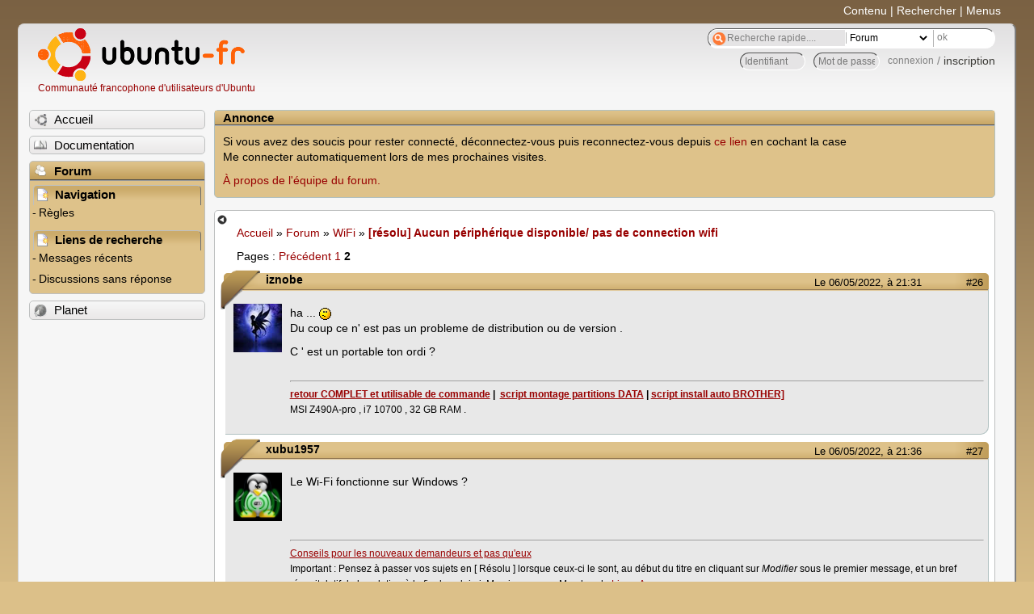

--- FILE ---
content_type: text/html; charset=utf-8
request_url: https://forum.ubuntu-fr.org/viewtopic.php?pid=22560385
body_size: 51314
content:

<!DOCTYPE html PUBLIC "-//W3C//DTD XHTML 1.0 Strict//EN" "http://www.w3.org/TR/xhtml1/DTD/xhtml1-strict.dtd">
<html xmlns="http://www.w3.org/1999/xhtml" xml:lang="fr" lang="fr" dir="ltr">
<head>
<meta http-equiv="Content-Type" content="text/html; charset=utf-8" />
<!---->
<title>[résolu] Aucun périphérique disponible/ pas de connection wifi (Page 2) / WiFi / Forum Ubuntu-fr.org</title>
      
    <link rel="shortcut icon" href="//www-static.ubuntu-fr.org/theme2010/images/commun/ubuntu/icone.png"/>
          <link rel="stylesheet" media="screen" type="text/css" title="Design Ubuntu" href="//www-static.ubuntu-fr.org/theme2010/css/forum.css" />
    <link rel="stylesheet" media="screen" type="text/css" title="Design Ubuntu" href="//www-static.ubuntu-fr.org/theme2010/css/forum-ubuntu.css" />





<link rel="stylesheet" type="text/css" href="style/Ubuntu.css" />
    <script type="text/javascript" src="//www-static.ubuntu-fr.org/theme2010/js/common.js"></script> 
    <script type="text/javascript">
    var menu_hidden=0;
    </script>
    <script type="text/javascript" src="//www-static.ubuntu-fr.org/theme2010/js/menu.js"></script>
  
<!--[if lte IE 6]><script type="text/javascript" src="style/imports/minmax.js"></script><![endif]-->
<link rel="canonical" href="viewtopic.php?id=2071812&amp;p=2" title="Page 2" />
<link rel="prev" href="viewtopic.php?id=2071812" title="Page 1" />
</head>

<body>
  <div id="accessibar">
    <a href="#main" tabindex="1">Contenu</a> | <a href="#qsearch__in" tabindex="2">Rechercher</a> | <a href="#navigation" tabindex="3">Menus</a>
  </div>
  <div id="punviewtopic">
    <div id="page">

      <div id="header">
        <div id="logo">
          <h1>Ubuntu-fr</h1>
          <a href="http://www.ubuntu-fr.org" title="Accueil">Communauté francophone d'utilisateurs d'Ubuntu</a>
        </div>

        <form action="search_ubuntufr.php" id="search">
          <fieldset>
            <input type="text" value="Recherche rapide...." id="qsearch__in" accesskey="f" name="q" title="[F]" size="34" />
            <select name="tsearch">
              <option value="wiki">Documentation</option>
              <option  value="forum" selected="selected">Forum</option>
              <option  value="planet" >Planet</option>
            </select>
            <input type="submit" value="ok" class="button" title="Chercher" />
          </fieldset>
        </form>

        <div id="brdwelcome" class="inbox">
			<form action="login.php?action=in" accept-charset="utf-8" id="login_top" method="post"><fieldset>
  <input type="hidden" name="form_sent" value="1" />
<input type="hidden" name="redirect_url" value="//forum.ubuntu-fr.org/viewtopic.php?pid=22560385" />
<input type="text" placeholder="Identifiant" required="required" title="Entrez votre identifiant" name="req_username" size="9" /><input type="password" placeholder="Mot de passe" required="required" title="Entrez votre mot de passe" name="req_password" size="9" /><input type="submit" value="connexion" id="connect" /> / <a href="register.php">inscription</a></fieldset></form>
			<div class="clearer"></div>
		</div>
 
        <div class="clearer"></div>
      </div>

      <div id="navigation">
        <ul>
          <li class="menu"><a id="menu-accueil" class="title" href="http://www.ubuntu-fr.org"><span>Accueil</span></a></li>
          <li class="menu"><a id="menu-doc" class="title" href="http://doc.ubuntu-fr.org" title="Documentation Ubuntu francophone"><span>Documentation</span></a></li>
          <li class="menu" id="active" >
            <a id="menu-forum" class="title" href="index.php" title="Index du forum"><span>Forum</span></a>
            <ul>
              <li class="cat">
                <h2>Navigation</h2>
                <div class="inbox">
			<ul>
				<li id="navrules"><a href="misc.php?action=rules" title="Charte du Forum Ubuntu-fr">Règles</a></li>
				<li id="navregister"><a href="register.php">Inscription</a></li>
				<li id="navlogin"><a href="login.php">Identification</a></li>
			</ul>
		</div>
              </li>
              
		<li class="cat"><h2>Liens de recherche</h2>
		<div id="brdmenu" class="inbox">
			<ul>
				<li><a href="search.php?action=show_24h" title="300 dernières discussions actives">Messages récents</a></li>
				<li><a href="search.php?action=show_unanswered" title="300 dernières discussions sans réponse">Discussions sans réponse</a></li>
			</ul>
		</div></li>
	
            </ul>
          </li>
          <li class="menu"><a id="menu-planet" class="title" href="http://planet.ubuntu-fr.org"><span>Planet</span></a></li>
        </ul>
        <div class="clearer"></div>
      </div>
    
      <div id="wrapper">
        <div id="announce" class="block">
	<div class="hd"><h2><span>Annonce</span></h2></div>
	<div class="box">
		<div id="announce-block" class="inbox">
			<div class="usercontent"><!--p><b>La documentation est malheureusement en panne au 1er janvier 2026.</b><br><b style="color:red;">Elle reste cependant accessible sur le miroir <a href="https://doc.xunga.org/">doc.xunga.org</a></b> (en lecture seule).</p-->
<p>Si vous avez des soucis pour rester connecté, déconnectez-vous puis reconnectez-vous depuis <a href='https://forum.ubuntu-fr.org/login.php'>ce lien</a> en cochant la case <br/>Me connecter automatiquement lors de mes prochaines visites.</p><p><a href='https://doc.ubuntu-fr.org/groupes/ubuntu-fr-forum'>À propos de l'équipe du forum.</a></p></div>
		</div>
	</div>
</div>
        <div id="main">
          <div id="hidemenu" title="Masquer le menu"></div><!--
	<div id="hidemenu"><a accesskey="z" title="Masquer le menu - AccessKey Z" href="javascript:switchMenuVisible()"><span>&nbsp;</span></a></div>-->
          <div class="linkst">
	<div class="inbox crumbsplus">
		<ul class="crumbs">
				<li><a href="http://www.ubuntu-fr.org" name="Accueil">Accueil</a></li>
				<li><span>»&#160;</span><a href="index.php">Forum</a></li>
				<li><span>»&#160;</span><a href="viewforum.php?id=82">WiFi</a></li>
				<li><span>»&#160;</span><strong><a href="viewtopic.php?id=2071812">[résolu] Aucun périphérique disponible/ pas de connection wifi</a></strong></li>
		</ul>
		<div class="pagepost">
			<p class="pagelink conl"><span class="pages-label">Pages&#160;: </span><a rel="prev" class="item1" href="viewtopic.php?id=2071812">Précédent</a> <a href="viewtopic.php?id=2071812">1</a> <strong>2</strong></p>
		</div>
		<div class="clearer"></div>
	</div>
</div>

<div id="p22560245" class="blockpost rowodd blockpost1">
	<h2><span><span class="conr">#26</span> <a href="viewtopic.php?pid=22560245#p22560245">Le 06/05/2022, à 21:31</a></span></h2>
	<div class="box">
		<div class="inbox">
			<div class="postbody">
				<div class="postleft">
					<dl>
						<dt><strong>iznobe</strong></dt>
												<dd class="postavatar"><img src="http://forum.ubuntu-fr.org/img/avatars/1583821.png?m=1715720701" width="60" height="60" alt="" /></dd>
					</dl>
				</div>
				<div class="postright">
					<h3>Re&#160;: [résolu] Aucun périphérique disponible/ pas de connection wifi</h3>
					<div class="postmsg">
						<p>ha ... <img src="http://forum.ubuntu-fr.org/img/smilies/hmm.png" width="15" height="15" alt="hmm" /> <br />Du coup ce n&#039; est pas un probleme de distribution ou de version .</p><p>C &#039; est un portable ton ordi ?</p>
					</div>
					<div class="postsignature postmsg"><hr /><p><strong><a href="https://forum.ubuntu-fr.org/viewtopic.php?id=1614731" rel="nofollow">retour COMPLET et utilisable de commande</a> |&#160; <a href="https://forum.ubuntu-fr.org/viewtopic.php?id=2092989" rel="nofollow">script montage partitions DATA</a> | <a href="https://forum.ubuntu-fr.org/viewtopic.php?id=2092237" rel="nofollow"> script install auto BROTHER]</a></strong></p><p>MSI Z490A-pro , i7 10700 , 32 GB RAM .</p></div>
				</div>
			</div>
		</div>
		<div class="inbox">
			<div class="postfoot clearb">
				<div class="postfootleft"><p><span>Hors ligne</span></p></div>
			</div>
		</div>
	</div>
</div>

<div id="p22560248" class="blockpost roweven">
	<h2><span><span class="conr">#27</span> <a href="viewtopic.php?pid=22560248#p22560248">Le 06/05/2022, à 21:36</a></span></h2>
	<div class="box">
		<div class="inbox">
			<div class="postbody">
				<div class="postleft">
					<dl>
						<dt><strong>xubu1957</strong></dt>
												<dd class="postavatar"><img src="http://forum.ubuntu-fr.org/img/avatars/1629531.png?m=1522935198" width="60" height="60" alt="" /></dd>
					</dl>
				</div>
				<div class="postright">
					<h3>Re&#160;: [résolu] Aucun périphérique disponible/ pas de connection wifi</h3>
					<div class="postmsg">
						<p>Le Wi-Fi fonctionne sur Windows ?</p>
					</div>
					<div class="postsignature postmsg"><hr /><p><a href="http://forum.ubuntu-fr.org/viewtopic.php?id=2074272" rel="nofollow">Conseils pour les nouveaux demandeurs et pas qu&#039;eux</a><br />Important : Pensez à passer vos sujets en [ Réso<span style="color: black">l</span>u ] lorsque ceux-ci le sont, au début du titre en cliquant sur <em>Modifier</em> sous le premier message, et un bref récapitulatif de la solution à la fin de celui-ci. Merci.&#160; &#160; &#160; &#160; &#160; &#160; &#160; &#160; &#160; &#160;Membre de <a href="http://www.linux-azur.org/" rel="nofollow">Linux-Azur</a></p></div>
				</div>
			</div>
		</div>
		<div class="inbox">
			<div class="postfoot clearb">
				<div class="postfootleft"><p><span>Hors ligne</span></p></div>
			</div>
		</div>
	</div>
</div>

<div id="p22560249" class="blockpost rowodd">
	<h2><span><span class="conr">#28</span> <a href="viewtopic.php?pid=22560249#p22560249">Le 06/05/2022, à 21:41</a></span></h2>
	<div class="box">
		<div class="inbox">
			<div class="postbody">
				<div class="postleft">
					<dl>
						<dt><strong>iznobe</strong></dt>
												<dd class="postavatar"><img src="http://forum.ubuntu-fr.org/img/avatars/1583821.png?m=1715720701" width="60" height="60" alt="" /></dd>
					</dl>
				</div>
				<div class="postright">
					<h3>Re&#160;: [résolu] Aucun périphérique disponible/ pas de connection wifi</h3>
					<div class="postmsg">
						<p>je ne crois pas qu &#039; il ait parlé de windoz ( ou bien j &#039; ai zappé <img src="http://forum.ubuntu-fr.org/img/smilies/roll.png" width="15" height="15" alt="roll" /> )</p>
					</div>
					<div class="postsignature postmsg"><hr /><p><strong><a href="https://forum.ubuntu-fr.org/viewtopic.php?id=1614731" rel="nofollow">retour COMPLET et utilisable de commande</a> |&#160; <a href="https://forum.ubuntu-fr.org/viewtopic.php?id=2092989" rel="nofollow">script montage partitions DATA</a> | <a href="https://forum.ubuntu-fr.org/viewtopic.php?id=2092237" rel="nofollow"> script install auto BROTHER]</a></strong></p><p>MSI Z490A-pro , i7 10700 , 32 GB RAM .</p></div>
				</div>
			</div>
		</div>
		<div class="inbox">
			<div class="postfoot clearb">
				<div class="postfootleft"><p><span>Hors ligne</span></p></div>
			</div>
		</div>
	</div>
</div>

<div id="p22560250" class="blockpost roweven">
	<h2><span><span class="conr">#29</span> <a href="viewtopic.php?pid=22560250#p22560250">Le 06/05/2022, à 21:43</a></span></h2>
	<div class="box">
		<div class="inbox">
			<div class="postbody">
				<div class="postleft">
					<dl>
						<dt><strong>xubu1957</strong></dt>
												<dd class="postavatar"><img src="http://forum.ubuntu-fr.org/img/avatars/1629531.png?m=1522935198" width="60" height="60" alt="" /></dd>
					</dl>
				</div>
				<div class="postright">
					<h3>Re&#160;: [résolu] Aucun périphérique disponible/ pas de connection wifi</h3>
					<div class="postmsg">
						<div class="quotebox"><cite>#4, simpatoche a écrit&#160;:</cite><blockquote><div><p>pour info je viens de tenter avec windows ( je suis en double boot ) et le wifi se connecte au reseau de la maison sans difficultés</p></div></blockquote></div>
					</div>
					<div class="postsignature postmsg"><hr /><p><a href="http://forum.ubuntu-fr.org/viewtopic.php?id=2074272" rel="nofollow">Conseils pour les nouveaux demandeurs et pas qu&#039;eux</a><br />Important : Pensez à passer vos sujets en [ Réso<span style="color: black">l</span>u ] lorsque ceux-ci le sont, au début du titre en cliquant sur <em>Modifier</em> sous le premier message, et un bref récapitulatif de la solution à la fin de celui-ci. Merci.&#160; &#160; &#160; &#160; &#160; &#160; &#160; &#160; &#160; &#160;Membre de <a href="http://www.linux-azur.org/" rel="nofollow">Linux-Azur</a></p></div>
				</div>
			</div>
		</div>
		<div class="inbox">
			<div class="postfoot clearb">
				<div class="postfootleft"><p><span>Hors ligne</span></p></div>
			</div>
		</div>
	</div>
</div>

<div id="p22560251" class="blockpost rowodd">
	<h2><span><span class="conr">#30</span> <a href="viewtopic.php?pid=22560251#p22560251">Le 06/05/2022, à 21:43</a></span></h2>
	<div class="box">
		<div class="inbox">
			<div class="postbody">
				<div class="postleft">
					<dl>
						<dt><strong>simpatoche</strong></dt>
												<dd class="postavatar"><img src="http://forum.ubuntu-fr.org/img/avatars/58506.jpg?m=1731608434" width="60" height="60" alt="" /></dd>
					</dl>
				</div>
				<div class="postright">
					<h3>Re&#160;: [résolu] Aucun périphérique disponible/ pas de connection wifi</h3>
					<div class="postmsg">
						<div class="quotebox"><cite>xubu1957 a écrit&#160;:</cite><blockquote><div><p>Le Wi-Fi fonctionne sur Windows ?</p></div></blockquote></div><p>Oui ça fonctionne sous windows</p>
					</div>
				</div>
			</div>
		</div>
		<div class="inbox">
			<div class="postfoot clearb">
				<div class="postfootleft"><p><span>Hors ligne</span></p></div>
			</div>
		</div>
	</div>
</div>

<div id="p22560252" class="blockpost roweven">
	<h2><span><span class="conr">#31</span> <a href="viewtopic.php?pid=22560252#p22560252">Le 06/05/2022, à 21:45</a></span></h2>
	<div class="box">
		<div class="inbox">
			<div class="postbody">
				<div class="postleft">
					<dl>
						<dt><strong>xubu1957</strong></dt>
												<dd class="postavatar"><img src="http://forum.ubuntu-fr.org/img/avatars/1629531.png?m=1522935198" width="60" height="60" alt="" /></dd>
					</dl>
				</div>
				<div class="postright">
					<h3>Re&#160;: [résolu] Aucun périphérique disponible/ pas de connection wifi</h3>
					<div class="postmsg">
						<p>Il doit falloir bidouiller &gt; <a href="https://askubuntu.com/questions/1266523/intel-wireless-3165-doesnt-work/1326290#1326290" rel="nofollow">askubuntu.com/questions/1266523/intel-wireless-3165-doesnt-work/1326290#1326290</a></p>
					</div>
					<div class="postsignature postmsg"><hr /><p><a href="http://forum.ubuntu-fr.org/viewtopic.php?id=2074272" rel="nofollow">Conseils pour les nouveaux demandeurs et pas qu&#039;eux</a><br />Important : Pensez à passer vos sujets en [ Réso<span style="color: black">l</span>u ] lorsque ceux-ci le sont, au début du titre en cliquant sur <em>Modifier</em> sous le premier message, et un bref récapitulatif de la solution à la fin de celui-ci. Merci.&#160; &#160; &#160; &#160; &#160; &#160; &#160; &#160; &#160; &#160;Membre de <a href="http://www.linux-azur.org/" rel="nofollow">Linux-Azur</a></p></div>
				</div>
			</div>
		</div>
		<div class="inbox">
			<div class="postfoot clearb">
				<div class="postfootleft"><p><span>Hors ligne</span></p></div>
			</div>
		</div>
	</div>
</div>

<div id="p22560253" class="blockpost rowodd">
	<h2><span><span class="conr">#32</span> <a href="viewtopic.php?pid=22560253#p22560253">Le 06/05/2022, à 21:46</a></span></h2>
	<div class="box">
		<div class="inbox">
			<div class="postbody">
				<div class="postleft">
					<dl>
						<dt><strong>simpatoche</strong></dt>
												<dd class="postavatar"><img src="http://forum.ubuntu-fr.org/img/avatars/58506.jpg?m=1731608434" width="60" height="60" alt="" /></dd>
					</dl>
				</div>
				<div class="postright">
					<h3>Re&#160;: [résolu] Aucun périphérique disponible/ pas de connection wifi</h3>
					<div class="postmsg">
						<p>Je laisse tomber pour ce soir ... Je crois que je vais me résoudre à acheter une clef wifi </p><p>Merci beaucoup pour votre coup de main</p>
					</div>
				</div>
			</div>
		</div>
		<div class="inbox">
			<div class="postfoot clearb">
				<div class="postfootleft"><p><span>Hors ligne</span></p></div>
			</div>
		</div>
	</div>
</div>

<div id="p22560254" class="blockpost roweven">
	<h2><span><span class="conr">#33</span> <a href="viewtopic.php?pid=22560254#p22560254">Le 06/05/2022, à 21:50</a></span></h2>
	<div class="box">
		<div class="inbox">
			<div class="postbody">
				<div class="postleft">
					<dl>
						<dt><strong>iznobe</strong></dt>
												<dd class="postavatar"><img src="http://forum.ubuntu-fr.org/img/avatars/1583821.png?m=1715720701" width="60" height="60" alt="" /></dd>
					</dl>
				</div>
				<div class="postright">
					<h3>Re&#160;: [résolu] Aucun périphérique disponible/ pas de connection wifi</h3>
					<div class="postmsg">
						<p>Au fait , as tu verifié que le BIOS de ta carte mere est bien a jour sur le site du constructeur ?<br />tu peux obtenir la version du BIOS , dans le BIOS lui-meme ou bien avec la commande suivantee :</p><div class="codebox"><pre><code>sudo lshw -sanitize </code></pre></div><p>souvent dans les 10 1ere lignes du retour .</p><p>Bonne soirée , a+</p>
						<p class="postedit"><em>Dernière modification par iznobe (Le 06/05/2022, à 21:51)</em></p>
					</div>
					<div class="postsignature postmsg"><hr /><p><strong><a href="https://forum.ubuntu-fr.org/viewtopic.php?id=1614731" rel="nofollow">retour COMPLET et utilisable de commande</a> |&#160; <a href="https://forum.ubuntu-fr.org/viewtopic.php?id=2092989" rel="nofollow">script montage partitions DATA</a> | <a href="https://forum.ubuntu-fr.org/viewtopic.php?id=2092237" rel="nofollow"> script install auto BROTHER]</a></strong></p><p>MSI Z490A-pro , i7 10700 , 32 GB RAM .</p></div>
				</div>
			</div>
		</div>
		<div class="inbox">
			<div class="postfoot clearb">
				<div class="postfootleft"><p><span>Hors ligne</span></p></div>
			</div>
		</div>
	</div>
</div>

<div id="p22560274" class="blockpost rowodd">
	<h2><span><span class="conr">#34</span> <a href="viewtopic.php?pid=22560274#p22560274">Le 06/05/2022, à 23:15</a></span></h2>
	<div class="box">
		<div class="inbox">
			<div class="postbody">
				<div class="postleft">
					<dl>
						<dt><strong>simpatoche</strong></dt>
												<dd class="postavatar"><img src="http://forum.ubuntu-fr.org/img/avatars/58506.jpg?m=1731608434" width="60" height="60" alt="" /></dd>
					</dl>
				</div>
				<div class="postright">
					<h3>Re&#160;: [résolu] Aucun périphérique disponible/ pas de connection wifi</h3>
					<div class="postmsg">
						<p>Avant d&#039;aller me coucher , j&#039;ai tenté un dernier truc&#160; : installer un noyau ancien avec ubuntu mainline kernel installer ( le 5.4 ) et ô miracle j&#039;ai récupéré le wifi !!!!!&#160; me reste plus qu&#039;à mettre ce noyau au démarrage par défaut <br />sujet presque résolu <img src="http://forum.ubuntu-fr.org/img/smilies/smile.png" width="15" height="15" alt="smile" /></p>
					</div>
				</div>
			</div>
		</div>
		<div class="inbox">
			<div class="postfoot clearb">
				<div class="postfootleft"><p><span>Hors ligne</span></p></div>
			</div>
		</div>
	</div>
</div>

<div id="p22560283" class="blockpost roweven">
	<h2><span><span class="conr">#35</span> <a href="viewtopic.php?pid=22560283#p22560283">Le 07/05/2022, à 00:04</a></span></h2>
	<div class="box">
		<div class="inbox">
			<div class="postbody">
				<div class="postleft">
					<dl>
						<dt><strong>nany</strong></dt>
												<dd class="postavatar"><img src="http://forum.ubuntu-fr.org/img/avatars/167020.jpg?m=1577871649" width="60" height="60" alt="" /></dd>
					</dl>
				</div>
				<div class="postright">
					<h3>Re&#160;: [résolu] Aucun périphérique disponible/ pas de connection wifi</h3>
					<div class="postmsg">
						<p>Bonjour,</p><br /><br /><div class="quotebox"><cite>simpatoche a écrit&#160;:</cite><blockquote><div><p>installer un noyau ancien avec ubuntu mainline kernel installer ( le 5.4 )</p></div></blockquote></div><p>Mauvaise idée !<br />Si j’ai bien compris, tu es retourné en 20.04. Dans ce cas redonne le retour de :</p><div class="codebox"><pre><code>dpkg -l | awk &#039;!/^rc/ &amp;&amp; / linux-(c|g|h|i|lo|m|si|t)/{print $1,$2,$3,$4 | &quot;sort -k3V | column -t&quot;}&#039;</code></pre></div><p> </p><p>Si, dans ce retour, on voit <em>linux-generic-hwe-20.04</em> alors il faudra installer <em>linux-generic</em> et désinstaller tous les noyaux supérieurs à <em>5.4.0-x</em> ainsi que ton noyau installé par <em>mainline</em>.</p><br /><br /><p>Et, si tu décides de retenter 22.04 essaie <a href="https://www.youtube.com/watch?v=LWKuzLxN154" rel="nofollow">ceci</a> :</p><div class="codebox"><pre><code>echo &quot;blacklist acer_wmi&quot; | sudo tee /etc/modprobe.d/acer_wmi.conf</code></pre></div><p>Suivi d’un redémarrage.</p>
					</div>
					<div class="postsignature postmsg"><hr /><p><a href="http://forum.ubuntu-fr.org/help.php" rel="nofollow">Comment bien utiliser les balises BBcode</a><br /><a href="http://forum.ubuntu-fr.org/viewtopic.php?id=2059054" rel="nofollow">Retour aux sources</a> - <a href="http://forum.ubuntu-fr.org/viewtopic.php?pid=22682993#p22682993" rel="nofollow">Script de nettoyage automatique mensuel</a><br /><a href="https://youtu.be/80s06q41pMo" rel="nofollow">https://youtu.be/80s06q41pMo</a><br /><a href="https://www.deepl.com/translator#en/fr/LIBRARIES%20ARE%20NOT%20BOOK-STORES!" rel="nofollow">LIBRARIES ARE NOT BOOK-STORES!</a></p></div>
				</div>
			</div>
		</div>
		<div class="inbox">
			<div class="postfoot clearb">
				<div class="postfootleft"><p><span>Hors ligne</span></p></div>
			</div>
		</div>
	</div>
</div>

<div id="p22560285" class="blockpost rowodd">
	<h2><span><span class="conr">#36</span> <a href="viewtopic.php?pid=22560285#p22560285">Le 07/05/2022, à 00:10</a></span></h2>
	<div class="box">
		<div class="inbox">
			<div class="postbody">
				<div class="postleft">
					<dl>
						<dt><strong>nany</strong></dt>
												<dd class="postavatar"><img src="http://forum.ubuntu-fr.org/img/avatars/167020.jpg?m=1577871649" width="60" height="60" alt="" /></dd>
					</dl>
				</div>
				<div class="postright">
					<h3>Re&#160;: [résolu] Aucun périphérique disponible/ pas de connection wifi</h3>
					<div class="postmsg">
						<div class="quotebox"><cite>iznobe a écrit&#160;:</cite><blockquote><div><p>tu peux obtenir la version du BIOS , dans le BIOS lui-meme ou bien avec la commande suivantee :</p><div class="codebox"><pre><code>sudo lshw -sanitize </code></pre></div><p>souvent dans les 10 1ere lignes du retour .</p></div></blockquote></div><p>Plus court :</p><div class="codebox"><pre><code>sudo lshw -sanitize -c memory</code></pre></div><p>Ou carrément :</p><div class="codebox"><pre><code>sudo lshw -sanitize -c memory | head -9</code></pre></div><p>Et la cerise sur le gâteau :</p><div class="codebox"><pre><code>sudo dmidecode -t bios</code></pre></div><p> </p><br /><p><em>lshw</em> et <em>dmidecode</em> sont très souvent complémentaires.</p>
					</div>
					<div class="postsignature postmsg"><hr /><p><a href="http://forum.ubuntu-fr.org/help.php" rel="nofollow">Comment bien utiliser les balises BBcode</a><br /><a href="http://forum.ubuntu-fr.org/viewtopic.php?id=2059054" rel="nofollow">Retour aux sources</a> - <a href="http://forum.ubuntu-fr.org/viewtopic.php?pid=22682993#p22682993" rel="nofollow">Script de nettoyage automatique mensuel</a><br /><a href="https://youtu.be/80s06q41pMo" rel="nofollow">https://youtu.be/80s06q41pMo</a><br /><a href="https://www.deepl.com/translator#en/fr/LIBRARIES%20ARE%20NOT%20BOOK-STORES!" rel="nofollow">LIBRARIES ARE NOT BOOK-STORES!</a></p></div>
				</div>
			</div>
		</div>
		<div class="inbox">
			<div class="postfoot clearb">
				<div class="postfootleft"><p><span>Hors ligne</span></p></div>
			</div>
		</div>
	</div>
</div>

<div id="p22560334" class="blockpost roweven">
	<h2><span><span class="conr">#37</span> <a href="viewtopic.php?pid=22560334#p22560334">Le 07/05/2022, à 09:10</a></span></h2>
	<div class="box">
		<div class="inbox">
			<div class="postbody">
				<div class="postleft">
					<dl>
						<dt><strong>iznobe</strong></dt>
												<dd class="postavatar"><img src="http://forum.ubuntu-fr.org/img/avatars/1583821.png?m=1715720701" width="60" height="60" alt="" /></dd>
					</dl>
				</div>
				<div class="postright">
					<h3>Re&#160;: [résolu] Aucun périphérique disponible/ pas de connection wifi</h3>
					<div class="postmsg">
						<p>Bonjour , @nany , effectivement c &#039; est bien mieux , mais ( moi aussi ) j &#039; etais un peu fatigué hier soir <img src="http://forum.ubuntu-fr.org/img/smilies/tongue.png" width="15" height="15" alt="tongue" /> pour mon excuse et ma faineantise d &#039; avoir chercher plus .</p><p>Je pense aussi que le demandeur est resté en 22.04 , juste installer mainline pour tester un noyau de la serie 5.4 .</p><br /><p>[HS]<br />Autre question : ce retour est il normal ? :</p><div class="codebox"><pre class="vscroll"><code>iznobe@iznobe-PC:~$ sudo lshw -sanitize -c memory
[sudo] Mot de passe de iznobe :    
  *-firmware                
       description: BIOS
       fabricant: American Megatrends Inc.
       identifiant matériel: 0
       version: 2.C0
       date: 10/20/2021
       taille: 64KiB
       capacité: 32MiB
       fonctionnalités: pci upgrade shadowing cdboot bootselect socketedrom edd int13floppy1200 int13floppy720 int13floppy2880 int5printscreen int9keyboard int14serial int17printer acpi usb biosbootspecification uefi
  *-memory
       description: Mémoire Système
       identifiant matériel: 3a
       emplacement: Carte mère
       taille: 32GiB
     *-bank:0
          description: Project-Id-Version: @(#) $Id$Report-Msgid-Bugs-To: PO-Revision-Date: 2022-04-01 21:15+0000Last-Translator: Lyonel Vincent &lt;Unknown&gt;Language-Team: MIME-Version: 1.0Content-Type: text/plain; charset=UTF-8Content-Transfer-Encoding: 8bitX-Launchpad-Export-Date: 2022-04-15 01:03+0000X-Generator: Launchpad (build 5cc3bd61c85a328825183f316ddd801c0f7d7ef2)Project-Id-Version: @(#) $Id$Report-Msgid-Bugs-To: PO-Revision-Date: 2022-04-01 21:15+0000Last-Translator: Lyonel Vincent &lt;Unknown&gt;Language-Team: MIME-Version: 1.0Content-Type: text/plain; charset=UTF-8Content-Transfer-Encoding: 8bitX-Launchpad-Export-Date: 2022-04-15 01:03+0000X-Generator: Launchpad (build 5cc3bd61c85a328825183f316ddd801c0f7d7ef2) [vide]
          identifiant matériel: 0
          emplacement: ChannelA-DIMM0
     *-bank:1
          description: DIMM DDR4 Synchrone 3294 MHz (0,3 ns)
          produit: F4-3200C16-16GIS
          fabricant: Fujitsu
          identifiant matériel: 1
          numéro de série: [REMOVED]
          emplacement: ChannelA-DIMM1
          taille: 16GiB
          bits: 64 bits
          horloge: 3294MHz (0.3ns)
     *-bank:2
          description: Project-Id-Version: @(#) $Id$Report-Msgid-Bugs-To: PO-Revision-Date: 2022-04-01 21:15+0000Last-Translator: Lyonel Vincent &lt;Unknown&gt;Language-Team: MIME-Version: 1.0Content-Type: text/plain; charset=UTF-8Content-Transfer-Encoding: 8bitX-Launchpad-Export-Date: 2022-04-15 01:03+0000X-Generator: Launchpad (build 5cc3bd61c85a328825183f316ddd801c0f7d7ef2)Project-Id-Version: @(#) $Id$Report-Msgid-Bugs-To: PO-Revision-Date: 2022-04-01 21:15+0000Last-Translator: Lyonel Vincent &lt;Unknown&gt;Language-Team: MIME-Version: 1.0Content-Type: text/plain; charset=UTF-8Content-Transfer-Encoding: 8bitX-Launchpad-Export-Date: 2022-04-15 01:03+0000X-Generator: Launchpad (build 5cc3bd61c85a328825183f316ddd801c0f7d7ef2) [vide]
          identifiant matériel: 2
          emplacement: ChannelB-DIMM0
     *-bank:3
          description: DIMM DDR4 Synchrone 3294 MHz (0,3 ns)
          produit: F4-3200C16-16GIS
          fabricant: Fujitsu
          identifiant matériel: 3
          numéro de série: [REMOVED]
          emplacement: ChannelB-DIMM1
          taille: 16GiB
          bits: 64 bits
          horloge: 3294MHz (0.3ns)
  *-cache:0
       description: L1 cache
       identifiant matériel: 47
       emplacement: L1 Cache
       taille: 512KiB
       capacité: 512KiB
       fonctionnalités: synchronous internal write-back unified
       configuration : level=1
  *-cache:1
       description: L2 cache
       identifiant matériel: 48
       emplacement: L2 Cache
       taille: 2MiB
       capacité: 2MiB
       fonctionnalités: synchronous internal write-back unified
       configuration : level=2
  *-cache:2
       description: L3 cache
       identifiant matériel: 49
       emplacement: L3 Cache
       taille: 16MiB
       capacité: 16MiB
       fonctionnalités: synchronous internal write-back unified
       configuration : level=3
  *-memory NON-RÉCLAMÉ
       description: RAM memory
       produit: Comet Lake PCH Shared SRAM
       fabricant: Intel Corporation
       identifiant matériel: 14.2
       information bus: pci@0000:00:14.2
       version: 00
       bits: 64 bits
       horloge: 33MHz (30.3ns)
       fonctionnalités: pm cap_list
       configuration : latency=0
       ressources : mémoireE/S:600-5ff mémoireE/S:600-5ff mémoire:6001114000-6001115fff mémoire:6001118000-6001118fff
iznobe@iznobe-PC:~$</code></pre></div><br /><p>la derniere partie en &quot; *-memory NON-RÉCLAMÉ &quot; <br />il me semble que sur la version 20.04 , cette partie là etait&#160; exploité par l &#039; OS .<br />je vais d&#039; ailleurs de ce pas aller verifier .<br />[/HS]</p>
						<p class="postedit"><em>Dernière modification par iznobe (Le 07/05/2022, à 09:10)</em></p>
					</div>
					<div class="postsignature postmsg"><hr /><p><strong><a href="https://forum.ubuntu-fr.org/viewtopic.php?id=1614731" rel="nofollow">retour COMPLET et utilisable de commande</a> |&#160; <a href="https://forum.ubuntu-fr.org/viewtopic.php?id=2092989" rel="nofollow">script montage partitions DATA</a> | <a href="https://forum.ubuntu-fr.org/viewtopic.php?id=2092237" rel="nofollow"> script install auto BROTHER]</a></strong></p><p>MSI Z490A-pro , i7 10700 , 32 GB RAM .</p></div>
				</div>
			</div>
		</div>
		<div class="inbox">
			<div class="postfoot clearb">
				<div class="postfootleft"><p><span>Hors ligne</span></p></div>
			</div>
		</div>
	</div>
</div>

<div id="p22560365" class="blockpost rowodd">
	<h2><span><span class="conr">#38</span> <a href="viewtopic.php?pid=22560365#p22560365">Le 07/05/2022, à 11:00</a></span></h2>
	<div class="box">
		<div class="inbox">
			<div class="postbody">
				<div class="postleft">
					<dl>
						<dt><strong>simpatoche</strong></dt>
												<dd class="postavatar"><img src="http://forum.ubuntu-fr.org/img/avatars/58506.jpg?m=1731608434" width="60" height="60" alt="" /></dd>
					</dl>
				</div>
				<div class="postright">
					<h3>Re&#160;: [résolu] Aucun périphérique disponible/ pas de connection wifi</h3>
					<div class="postmsg">
						<p>Bilan de la situation : je suis repassé à 20.04 , j&#039;ai installé via mainline le noyau 5.4 et désinstallé les autres noyaux <br />Ça marche <img src="http://forum.ubuntu-fr.org/img/smilies/smile.png" width="15" height="15" alt="smile" /><br />Pour la suite , je pense tenter de temps en temps un nouveau noyau proposé dans mainline pour voir si le wifi fonctionne , si c&#039;est le cas je ferai la mise à niveau vers 22.04 avec le noyau qui fonctionne <br />Ça vous paraît loufoque ou correct ??<br />Merci</p>
					</div>
				</div>
			</div>
		</div>
		<div class="inbox">
			<div class="postfoot clearb">
				<div class="postfootleft"><p><span>Hors ligne</span></p></div>
			</div>
		</div>
	</div>
</div>

<div id="p22560369" class="blockpost roweven">
	<h2><span><span class="conr">#39</span> <a href="viewtopic.php?pid=22560369#p22560369">Le 07/05/2022, à 11:20</a></span></h2>
	<div class="box">
		<div class="inbox">
			<div class="postbody">
				<div class="postleft">
					<dl>
						<dt><strong>nany</strong></dt>
												<dd class="postavatar"><img src="http://forum.ubuntu-fr.org/img/avatars/167020.jpg?m=1577871649" width="60" height="60" alt="" /></dd>
					</dl>
				</div>
				<div class="postright">
					<h3>Re&#160;: [résolu] Aucun périphérique disponible/ pas de connection wifi</h3>
					<div class="postmsg">
						<p>Loufoque : cf. mon <a href="http://forum.ubuntu-fr.org/viewtopic.php?pid=22560283#p22560283" rel="nofollow">message #35</a>.</p>
					</div>
					<div class="postsignature postmsg"><hr /><p><a href="http://forum.ubuntu-fr.org/help.php" rel="nofollow">Comment bien utiliser les balises BBcode</a><br /><a href="http://forum.ubuntu-fr.org/viewtopic.php?id=2059054" rel="nofollow">Retour aux sources</a> - <a href="http://forum.ubuntu-fr.org/viewtopic.php?pid=22682993#p22682993" rel="nofollow">Script de nettoyage automatique mensuel</a><br /><a href="https://youtu.be/80s06q41pMo" rel="nofollow">https://youtu.be/80s06q41pMo</a><br /><a href="https://www.deepl.com/translator#en/fr/LIBRARIES%20ARE%20NOT%20BOOK-STORES!" rel="nofollow">LIBRARIES ARE NOT BOOK-STORES!</a></p></div>
				</div>
			</div>
		</div>
		<div class="inbox">
			<div class="postfoot clearb">
				<div class="postfootleft"><p><span>Hors ligne</span></p></div>
			</div>
		</div>
	</div>
</div>

<div id="p22560371" class="blockpost rowodd">
	<h2><span><span class="conr">#40</span> <a href="viewtopic.php?pid=22560371#p22560371">Le 07/05/2022, à 11:30</a></span></h2>
	<div class="box">
		<div class="inbox">
			<div class="postbody">
				<div class="postleft">
					<dl>
						<dt><strong>nany</strong></dt>
												<dd class="postavatar"><img src="http://forum.ubuntu-fr.org/img/avatars/167020.jpg?m=1577871649" width="60" height="60" alt="" /></dd>
					</dl>
				</div>
				<div class="postright">
					<h3>Re&#160;: [résolu] Aucun périphérique disponible/ pas de connection wifi</h3>
					<div class="postmsg">
						<div class="quotebox"><cite>iznobe a écrit&#160;:</cite><blockquote><div><p>[HS]<br />Autre question : ce retour est il normal ? :<br />[…]<br />la derniere partie en &quot; *-memory NON-RÉCLAMÉ &quot; <br />…<br />[/HS]</p></div></blockquote></div><p>Tu as une <a href="https://fr.sawakinome.com/articles/technology/difference-between-sram-and-dram.html" rel="nofollow">mémoire SRAM</a> ? <img src="http://forum.ubuntu-fr.org/img/smilies/yikes.png" width="15" height="15" alt="yikes" /><br />Je n’en ai pas moi-même et ne peux donc reproduire ton test.</p>
						<p class="postedit"><em>Dernière modification par nany (Le 07/05/2022, à 11:33)</em></p>
					</div>
					<div class="postsignature postmsg"><hr /><p><a href="http://forum.ubuntu-fr.org/help.php" rel="nofollow">Comment bien utiliser les balises BBcode</a><br /><a href="http://forum.ubuntu-fr.org/viewtopic.php?id=2059054" rel="nofollow">Retour aux sources</a> - <a href="http://forum.ubuntu-fr.org/viewtopic.php?pid=22682993#p22682993" rel="nofollow">Script de nettoyage automatique mensuel</a><br /><a href="https://youtu.be/80s06q41pMo" rel="nofollow">https://youtu.be/80s06q41pMo</a><br /><a href="https://www.deepl.com/translator#en/fr/LIBRARIES%20ARE%20NOT%20BOOK-STORES!" rel="nofollow">LIBRARIES ARE NOT BOOK-STORES!</a></p></div>
				</div>
			</div>
		</div>
		<div class="inbox">
			<div class="postfoot clearb">
				<div class="postfootleft"><p><span>Hors ligne</span></p></div>
			</div>
		</div>
	</div>
</div>

<div id="p22560380" class="blockpost roweven">
	<h2><span><span class="conr">#41</span> <a href="viewtopic.php?pid=22560380#p22560380">Le 07/05/2022, à 12:14</a></span></h2>
	<div class="box">
		<div class="inbox">
			<div class="postbody">
				<div class="postleft">
					<dl>
						<dt><strong>simpatoche</strong></dt>
												<dd class="postavatar"><img src="http://forum.ubuntu-fr.org/img/avatars/58506.jpg?m=1731608434" width="60" height="60" alt="" /></dd>
					</dl>
				</div>
				<div class="postright">
					<h3>Re&#160;: [résolu] Aucun périphérique disponible/ pas de connection wifi</h3>
					<div class="postmsg">
						<p>Hônnetement , ça marche , je suis pas sûr de vouloir faire d&#039;autres manips <br />Quel est le risque de laisser comme ça ?</p>
					</div>
				</div>
			</div>
		</div>
		<div class="inbox">
			<div class="postfoot clearb">
				<div class="postfootleft"><p><span>Hors ligne</span></p></div>
			</div>
		</div>
	</div>
</div>

<div id="p22560383" class="blockpost rowodd">
	<h2><span><span class="conr">#42</span> <a href="viewtopic.php?pid=22560383#p22560383">Le 07/05/2022, à 12:24</a></span></h2>
	<div class="box">
		<div class="inbox">
			<div class="postbody">
				<div class="postleft">
					<dl>
						<dt><strong>nany</strong></dt>
												<dd class="postavatar"><img src="http://forum.ubuntu-fr.org/img/avatars/167020.jpg?m=1577871649" width="60" height="60" alt="" /></dd>
					</dl>
				</div>
				<div class="postright">
					<h3>Re&#160;: [résolu] Aucun périphérique disponible/ pas de connection wifi</h3>
					<div class="postmsg">
						<p>Avec le paquet <em>linux-generic</em> tu auras les mises à jour de sécurité du noyau proposées automatiquement tandis qu’avec <em>mainline</em>, tu es obligé de surveiller les màj.</p><p>De plus, je n’avais pas bien lu mais,</p><div class="quotebox"><cite>simpatoche a écrit&#160;:</cite><blockquote><div><p>je ferai la mise à niveau vers 22.04 avec le noyau qui fonctionne</p></div></blockquote></div><p>Il y a fort à parier que la mise à niveau impose le noyau 5.15.</p>
						<p class="postedit"><em>Dernière modification par nany (Le 07/05/2022, à 12:24)</em></p>
					</div>
					<div class="postsignature postmsg"><hr /><p><a href="http://forum.ubuntu-fr.org/help.php" rel="nofollow">Comment bien utiliser les balises BBcode</a><br /><a href="http://forum.ubuntu-fr.org/viewtopic.php?id=2059054" rel="nofollow">Retour aux sources</a> - <a href="http://forum.ubuntu-fr.org/viewtopic.php?pid=22682993#p22682993" rel="nofollow">Script de nettoyage automatique mensuel</a><br /><a href="https://youtu.be/80s06q41pMo" rel="nofollow">https://youtu.be/80s06q41pMo</a><br /><a href="https://www.deepl.com/translator#en/fr/LIBRARIES%20ARE%20NOT%20BOOK-STORES!" rel="nofollow">LIBRARIES ARE NOT BOOK-STORES!</a></p></div>
				</div>
			</div>
		</div>
		<div class="inbox">
			<div class="postfoot clearb">
				<div class="postfootleft"><p><span>Hors ligne</span></p></div>
			</div>
		</div>
	</div>
</div>

<div id="p22560385" class="blockpost roweven">
	<h2><span><span class="conr">#43</span> <a href="viewtopic.php?pid=22560385#p22560385">Le 07/05/2022, à 12:32</a></span></h2>
	<div class="box">
		<div class="inbox">
			<div class="postbody">
				<div class="postleft">
					<dl>
						<dt><strong>simpatoche</strong></dt>
												<dd class="postavatar"><img src="http://forum.ubuntu-fr.org/img/avatars/58506.jpg?m=1731608434" width="60" height="60" alt="" /></dd>
					</dl>
				</div>
				<div class="postright">
					<h3>Re&#160;: [résolu] Aucun périphérique disponible/ pas de connection wifi</h3>
					<div class="postmsg">
						<p>Ok merci pour ces infos <br />Je pense que je vais rester avec la 20.04 <br />Cet ordi est utilisé quasi uniquement pour de la bureautique je ne pense pas prendre de grands risques en restant comme ça <br />En tout cas merci à tous pour votre aide précieuse</p>
					</div>
				</div>
			</div>
		</div>
		<div class="inbox">
			<div class="postfoot clearb">
				<div class="postfootleft"><p><span>Hors ligne</span></p></div>
			</div>
		</div>
	</div>
</div>

<div id="p22561214" class="blockpost rowodd">
	<h2><span><span class="conr">#44</span> <a href="viewtopic.php?pid=22561214#p22561214">Le 10/05/2022, à 13:04</a></span></h2>
	<div class="box">
		<div class="inbox">
			<div class="postbody">
				<div class="postleft">
					<dl>
						<dt><strong>iznobe</strong></dt>
												<dd class="postavatar"><img src="http://forum.ubuntu-fr.org/img/avatars/1583821.png?m=1715720701" width="60" height="60" alt="" /></dd>
					</dl>
				</div>
				<div class="postright">
					<h3>Re&#160;: [résolu] Aucun périphérique disponible/ pas de connection wifi</h3>
					<div class="postmsg">
						<div class="quotebox"><cite>nany a écrit&#160;:</cite><blockquote><div><p>Tu as une <a href="https://fr.sawakinome.com/articles/technology/difference-between-sram-and-dram.html" rel="nofollow">mémoire SRAM</a> ? <img src="http://forum.ubuntu-fr.org/img/smilies/yikes.png" width="15" height="15" alt="yikes" /><br />Je n’en ai pas moi-même et ne peux donc reproduire ton test.</p></div></blockquote></div><p>Bonjour , desolé pour le HS , mais du coup j &#039; ai bien lu la page que tu as donnée en lien , on peut y voir ceci :</p><div class="quotebox"><blockquote><div><p>Usage</p><p>La mémoire SRAM est utilisée pour le cache du processeur, tandis que la mémoire DRAM est utilisée pour la mémoire principale de l&#039;ordinateur. DRAM est le type de mémoire principale le plus courant.</p></div></blockquote></div><p>J &#039; en deduis donc , qu &#039; en fait , on en utilise tous , puisque c&#039; est la memoire cache utilisée par les processeurs .<br />je viens de verifier , j &#039; ai aussi le &quot; non reclamé &quot; sur ubuntu 20.04 .</p><p>Je trouve tout de meme curieux qu &#039; un cache L1 , L2 ou L3 du processeur ne soit pas utilisé par ubuntu ( en fait ce n&#039; est pas exactement ca , puisqu &#039; on peut voir que les memoires cache du processeur sont bien utilisées .</p><p>Peut etre que la carte mere dispose d &#039; un emplacemen special pour ce genre de memoire et qu &#039; etant vide , il ne sert donc pas ?</p><p>je vois dans le manuel : </p><div class="quotebox"><blockquote><div><p>▪ Intel® Optane™ Memory Ready</p></div></blockquote></div><p> , je pense que ca doit etre ca .<br />Ou alors le processeur dispose d&#039; un espace &quot; non garni &quot; de memoire cache ... en fait je suis sur de rien .</p>
						<p class="postedit"><em>Dernière modification par iznobe (Le 10/05/2022, à 13:25)</em></p>
					</div>
					<div class="postsignature postmsg"><hr /><p><strong><a href="https://forum.ubuntu-fr.org/viewtopic.php?id=1614731" rel="nofollow">retour COMPLET et utilisable de commande</a> |&#160; <a href="https://forum.ubuntu-fr.org/viewtopic.php?id=2092989" rel="nofollow">script montage partitions DATA</a> | <a href="https://forum.ubuntu-fr.org/viewtopic.php?id=2092237" rel="nofollow"> script install auto BROTHER]</a></strong></p><p>MSI Z490A-pro , i7 10700 , 32 GB RAM .</p></div>
				</div>
			</div>
		</div>
		<div class="inbox">
			<div class="postfoot clearb">
				<div class="postfootleft"><p><span>Hors ligne</span></p></div>
			</div>
		</div>
	</div>
</div>

<div id="p22561223" class="blockpost roweven">
	<h2><span><span class="conr">#45</span> <a href="viewtopic.php?pid=22561223#p22561223">Le 10/05/2022, à 13:34</a></span></h2>
	<div class="box">
		<div class="inbox">
			<div class="postbody">
				<div class="postleft">
					<dl>
						<dt><strong>nany</strong></dt>
												<dd class="postavatar"><img src="http://forum.ubuntu-fr.org/img/avatars/167020.jpg?m=1577871649" width="60" height="60" alt="" /></dd>
					</dl>
				</div>
				<div class="postright">
					<h3>Re&#160;: [résolu] Aucun périphérique disponible/ pas de connection wifi</h3>
					<div class="postmsg">
						<div class="quotebox"><cite>iznobe a écrit&#160;:</cite><blockquote><div><p>J &#039; en deduis donc , qu &#039; en fait , on en utilise tous , puisque c&#039; est la memoire cache utilisée par les processeurs .</p></div></blockquote></div><p>Oui mais <em>lshw</em> identifie bien les trois niveau de mémoire cache donc il doit s’agir de <em>SRAM</em> supplémentaire.</p><div class="quotebox"><cite>iznobe a écrit&#160;:</cite><blockquote><div><p>je vois dans le manuel : </p><div class="quotebox"><blockquote><div><p>▪ Intel® Optane™ Memory Ready</p></div></blockquote></div><p> , je pense que ca doit etre ca .</p></div></blockquote></div><p><a href="https://www.intel.fr/content/www/fr/fr/products/details/memory-storage/optane-memory.html" rel="nofollow">Très probablement.</a></p>
					</div>
					<div class="postsignature postmsg"><hr /><p><a href="http://forum.ubuntu-fr.org/help.php" rel="nofollow">Comment bien utiliser les balises BBcode</a><br /><a href="http://forum.ubuntu-fr.org/viewtopic.php?id=2059054" rel="nofollow">Retour aux sources</a> - <a href="http://forum.ubuntu-fr.org/viewtopic.php?pid=22682993#p22682993" rel="nofollow">Script de nettoyage automatique mensuel</a><br /><a href="https://youtu.be/80s06q41pMo" rel="nofollow">https://youtu.be/80s06q41pMo</a><br /><a href="https://www.deepl.com/translator#en/fr/LIBRARIES%20ARE%20NOT%20BOOK-STORES!" rel="nofollow">LIBRARIES ARE NOT BOOK-STORES!</a></p></div>
				</div>
			</div>
		</div>
		<div class="inbox">
			<div class="postfoot clearb">
				<div class="postfootleft"><p><span>Hors ligne</span></p></div>
			</div>
		</div>
	</div>
</div>

<div class="postlinksb">
	<div class="inbox crumbsplus">
		<div class="pagepost">
			<p class="pagelink conl"><span class="pages-label">Pages&#160;: </span><a rel="prev" class="item1" href="viewtopic.php?id=2071812">Précédent</a> <a href="viewtopic.php?id=2071812">1</a> <strong>2</strong></p>
		</div>
		<ul class="crumbs">
			<li><a href="index.php">Forum</a></li>
			<li><span>»&#160;</span><a href="viewforum.php?id=82">WiFi</a></li>
			<li><span>»&#160;</span><strong><a href="viewtopic.php?id=2071812">[résolu] Aucun périphérique disponible/ pas de connection wifi</a></strong></li>
		</ul>
		<div class="clearer"></div>
	</div>
</div>
        </div>

        <div id="footer">
          <div id="brdfooter" class="block">
	<h2><span>Pied de page des forums</span></h2>
	<div class="box">
		<div id="brdfooternav" class="inbox">
			<div class="conl">
				<form id="qjump" method="get" action="viewforum.php">
					<div><label><span>Atteindre<br /></span>
					<select name="id" onchange="window.location=('viewforum.php?id='+this.options[this.selectedIndex].value)">
						<optgroup label="Débuter avec Ubuntu">
							<option value="9">Questions et informations avant l&#039;installation</option>
							<option value="10">Installation d&#039;Ubuntu</option>
						</optgroup>
						<optgroup label="Configuration matérielle">
							<option value="27">Affichage et cartes graphiques</option>
							<option value="16">Accès internet et réseaux</option>
							<option value="79">Imprimantes et scanners</option>
							<option value="6">Autres types de matériel</option>
						</optgroup>
						<optgroup label="Utilisation générale">
							<option value="25">Installation de logiciels et changements de version</option>
							<option value="13">Bureautique et logiciels pour l&#039;internet et le réseau</option>
							<option value="17">Lecture et configuration multimédia</option>
							<option value="81">Création graphique, musicale et vidéo</option>
							<option value="40">Logiciels éducatifs</option>
							<option value="15">Jeux</option>
							<option value="78">Terminal, scripts et ligne de commande</option>
							<option value="65">Accessibilité</option>
							<option value="18">Autres logiciels et problèmes généraux</option>
							<option value="5">Archives</option>
						</optgroup>
						<optgroup label="Environnements">
							<option value="121">GNOME</option>
							<option value="66">KDE/Plasma</option>
							<option value="38">XFCE</option>
							<option value="101">LXQt / LXDE</option>
							<option value="201">Mate</option>
							<option value="204">Budgie</option>
							<option value="37">Unity</option>
							<option value="207">Cinnamon</option>
							<option value="41">Autres environnements et personnalisations d&#039;Ubuntu</option>
						</optgroup>
						<optgroup label="Utilisations avancées">
							<option value="51">Ubuntu en entreprise</option>
							<option value="28">Serveurs</option>
							<option value="63">Virtualisation et émulation</option>
							<option value="23">Trucs, astuces et scripts utiles</option>
							<option value="35">Développement et programmation</option>
							<option value="91">Sécurité</option>
							<option value="206">WSL - Ubuntu Core</option>
							<option value="131">Ubuntu Touch (smartphones et tablettes)</option>
							<option value="53">Version instable : 26.04 Resolute Raccoon</option>
						</optgroup>
						<optgroup label="Activités autour du libre">
							<option value="29">Événements</option>
							<option value="69">Vos développements libres</option>
							<option value="71">Vos sites sur le libre</option>
							<option value="73">Revendeurs libres</option>
						</optgroup>
						<optgroup label="Divers">
							<option value="42">Actualités autour du logiciel libre</option>
							<option value="21">À propos du site - Contribution(s)</option>
							<option value="171">Café Ubuntu</option>
						</optgroup>
						<optgroup label="Sous-forums">
							<option value="22">LiveCD/LiveUSB</option>
							<option value="7">Archives</option>
							<option value="205">NAS</option>
							<option value="181">Être ou ne pas être…?</option>
							<option value="111">Gnome2</option>
							<option value="82" selected="selected">WiFi</option>
							<option value="61">Wubi : installation dans Windows</option>
							<option value="4">Archive version instable</option>
							<option value="20">Autres architectures</option>
						</optgroup>
					</select></label>
					<input type="submit" value="Aller" accesskey="g" />
					</div>
				</form>
			</div>
			<div class="conr">
				<p id="poweredby">Propulsé par <a href="http://fluxbb.org/">FluxBB</a></p>
			</div>
			<div class="clearer"></div>
		</div>
	</div>
</div>
          <div class="end-box"><div><!-- Bottom corners --></div></div>
        </div>
      </div>

	    <div class="block-inner">

        <div class="content">
          <ul class="menu"><li class="leaf first contact"><a href="http://www.ubuntu-fr.org/contacts">Contact</a></li>
          </ul>
        </div>

        <div class="clearer"></div>
      </div>
    </div>
  </div>
  <!-- Inclusion du script pour les stats de Sp4rKy -->
  <!-- Piwik -->
<script type="text/javascript">
  var _paq = _paq || [];
  _paq.push(["setDomains", ["*.forum.ubuntu-fr.org","*.forum.ubuntu-fr.org"]]);
  _paq.push(['trackPageView']);
  _paq.push(['enableLinkTracking']);
  (function() {
    var u="//piwik.ubuntu-fr.org/";
    _paq.push(['setTrackerUrl', u+'piwik.php']);
    _paq.push(['setSiteId', 2]);
    var d=document, g=d.createElement('script'), s=d.getElementsByTagName('script')[0];
    g.type='text/javascript'; g.async=true; g.defer=true; g.src=u+'piwik.js'; s.parentNode.insertBefore(g,s);
  })();
</script>
<noscript><p><img src="//piwik.ubuntu-fr.org/piwik.php?idsite=2" style="border:0;" alt="" /></p></noscript>
<!-- End Piwik Code -->

</body>
</html>
